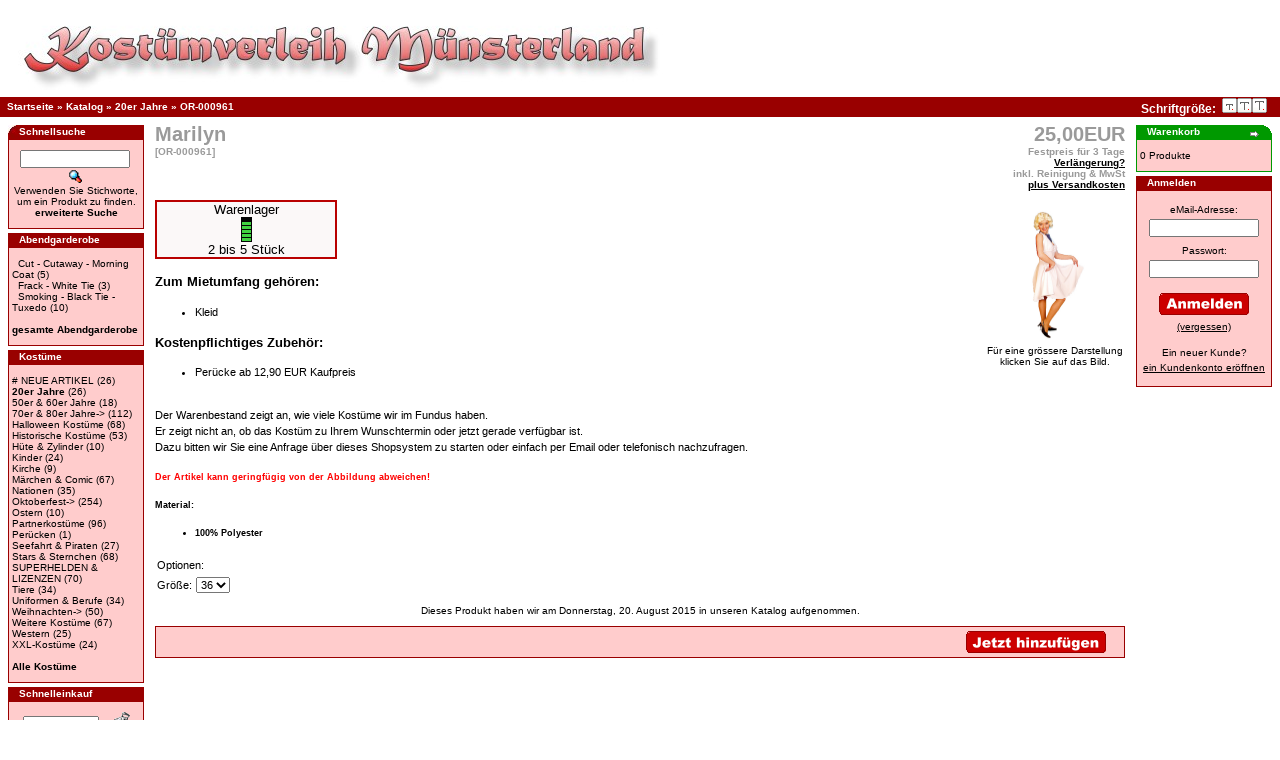

--- FILE ---
content_type: text/html
request_url: https://www.kostuemverleih-muensterland.de/product_info.php?cPath=54&products_id=736
body_size: 23690
content:
<!DOCTYPE HTML PUBLIC "-//W3C//DTD HTML 4.01 Transitional//EN">
<html dir="LTR" lang="de">
<head>
<meta http-equiv="Content-Type" content="text/html; charset=iso-8859-1">
<title>Mietportal f&uuml;r Kost&uuml;me aller Art &amp; Abendgarderobe - Frack - Cut - Smoking - Verleih</title>
<base href="https://www.kostuemverleih-muensterland.de/">
<link rel="stylesheet" type="text/css" href="stylesheet.css">
<link rel="prefetch alternate stylesheet" type="text/css" HREF="stylesheet_medium.css" title="Medium classictext" media="screen">
<link rel="prefetch alternate stylesheet" type="text/css" HREF="stylesheet_big.css" title="Large classictext" media="screen">
<script language="javascript"><!--
function popupWindow(url) {
  window.open(url,'popupWindow','toolbar=no,location=no,directories=no,status=no,menubar=no,scrollbars=no,resizable=yes,copyhistory=no,width=100,height=100,screenX=150,screenY=150,top=150,left=150')
}
//--></script>
</head>
<body>
<script type="text/javascript" src="font_switcher.js"></script>
<!-- header //-->
<script type="text/javascript" src="font_switcher.js"></script>
<table border="0" width="100%" cellspacing="0" cellpadding="0">
    <tr class="header">
        <td valign="middle"><img src="images/pixel_trans.gif" border="0" alt="" width="10" height="10"><br>
	    <img src="images/pixel_trans.gif" border="0" alt="" width="6" height="10">            <a href="https://www.kostuemverleih-muensterland.de/index.php"><img src="images/kvm_logo.jpg" border="0" alt="Kost&uuml;mwarenhaus.de" title=" Kost&uuml;mwarenhaus.de " width="655" height="83"></a>        </td>

    </tr>
</table>
<table border="0" width="100%" cellspacing="0" cellpadding="1">
    <tr class="headerNavigation">
        <td class="headerNavigation">
             &nbsp;&nbsp;<a href="https://www.kostuemverleih-muensterland.de" class="headerNavigation">Startseite</a> &raquo; <a href="https://www.kostuemverleih-muensterland.de/index.php" class="headerNavigation">Katalog</a> &raquo; <a href="https://www.kostuemverleih-muensterland.de/index.php?cPath=54" class="headerNavigation">20er Jahre</a> &raquo; <a href="https://www.kostuemverleih-muensterland.de/product_info.php?cPath=54&products_id=736" class="headerNavigation">OR-000961</a>        </td>
        <!-- start fonts -->
        <td align="right" class="MyheaderFontSize" >
             Schriftgr&ouml;&szlig;e:&nbsp;&nbsp;<a href="#" onclick="setActiveStyleSheet('Small classictext'); createCookie('classic_textsize','Small classictext',365); return false;"><img src="images/f_default.png" alt="" title="" width="15" height="15" border="0"></a><a href="#" onclick="setActiveStyleSheet('Medium classictext'); createCookie('classic_textsize','Medium classictext',365); return false;"><img src="images/f_medium.png" alt="" title="" width="15" height="15" border="0"></a><a href="#" onclick="setActiveStyleSheet('Large classictext'); createCookie('classic_textsize','Large classictext',365); return false;"><img src="images/f_large.png" alt="" title="" width="15" height="15" border="0"></a>&nbsp;&nbsp;&nbsp;&nbsp;
<!-- stop fonts -->
        </td>
    </tr>
</table>
<!-- header_eof //-->

<!-- body //-->
<table border="0" width="100%" cellspacing="3" cellpadding="3">
  <tr>
    <td width="140" valign="top"><table border="0" width="140" cellspacing="0" cellpadding="2">
<!-- left_navigation //-->
<!-- search //-->
          <tr>
            <td>
<table border="0" width="100%" cellspacing="0" cellpadding="0">
  <tr>
    <td height="14" class=infoBoxHeading><img src="images/infobox/corner_left.jpg" border="0" alt="" width="11" height="14"></td>
    <td width="100%" height="14" class=infoBoxHeading>Schnellsuche</td>
    <td height="14" class=infoBoxHeading nowrap><img src="images/pixel_trans.gif" border="0" alt="" width="11" height="14"></td>
  </tr>
</table>
<table border="0" width="100%" cellspacing="0" cellpadding="1" class="infoBox">
  <tr>
    <td><table border="0" width="100%" cellspacing="0" cellpadding="3" class="infoBoxContents">
  <tr>
    <td><img src="images/pixel_trans.gif" border="0" alt="" width="100%" height="1"></td>
  </tr>
  <tr>
    <td align="center" class="boxText"><form name="quick_find" action="https://www.kostuemverleih-muensterland.de/advanced_search_result.php" method="get"><input type="text" name="keywords" size="10" maxlength="30" style="width: 110px">&nbsp;<input type="image" src="includes/languages/german/images/buttons/button_quick_find.gif" alt="Schnellsuche" title=" Schnellsuche "><br>Verwenden Sie Stichworte, um ein Produkt zu finden.<br><a href="https://www.kostuemverleih-muensterland.de/advanced_search.php"><b>erweiterte Suche</b></a></form></td>
  </tr>
  <tr>
    <td><img src="images/pixel_trans.gif" border="0" alt="" width="100%" height="1"></td>
  </tr>
</table>
</td>
  </tr>
</table>
            </td>
          </tr>
<!-- search_eof //-->
<!-- categories //-->
<tr>
<td>
<table border="0" width="100%" cellspacing="0" cellpadding="0">
  <tr>
    <td height="14" class=infoBoxHeading><img src="images/infobox/corner_right_left.jpg" border="0" alt="" width="11" height="14"></td>
    <td width="100%" height="14" class=infoBoxHeading>Abendgarderobe</td>
    <td height="14" class=infoBoxHeading nowrap><img src="images/pixel_trans.gif" border="0" alt="" width="11" height="14"></td>
  </tr>
</table>
<table border="0" width="100%" cellspacing="0" cellpadding="1" class="infoBox">
  <tr>
    <td><table border="0" width="100%" cellspacing="0" cellpadding="3" class="infoBoxContents">
  <tr>
    <td><img src="images/pixel_trans.gif" border="0" alt="" width="100%" height="1"></td>
  </tr>
  <tr>
    <td class="boxText">&nbsp;&nbsp;<a href="https://www.kostuemverleih-muensterland.de/index.php?cPath=19">Cut - Cutaway - Morning Coat</a>&nbsp;(5)<br>&nbsp;&nbsp;<a href="https://www.kostuemverleih-muensterland.de/index.php?cPath=6">Frack - White Tie</a>&nbsp;(3)<br>&nbsp;&nbsp;<a href="https://www.kostuemverleih-muensterland.de/index.php?cPath=20">Smoking - Black Tie - Tuxedo</a>&nbsp;(10)<br><br><a href="https://www.kostuemverleih-muensterland.de/all_products_abend.php"><b>gesamte Abendgarderobe</b></a>
</td>
  </tr>
  <tr>
    <td><img src="images/pixel_trans.gif" border="0" alt="" width="100%" height="1"></td>
  </tr>
</table>
</td>
  </tr>
</table>

</td>
</tr>
<!-- categories_eof //-->
<!-- categories //-->
          <tr>
            <td>
<table border="0" width="100%" cellspacing="0" cellpadding="0">
  <tr>
    <td height="14" class=infoBoxHeading><img src="images/infobox/corner_right_left.jpg" border="0" alt="" width="11" height="14"></td>
    <td width="100%" height="14" class=infoBoxHeading>Kost&uuml;me</td>
    <td height="14" class=infoBoxHeading nowrap><img src="images/pixel_trans.gif" border="0" alt="" width="11" height="14"></td>
  </tr>
</table>
<table border="0" width="100%" cellspacing="0" cellpadding="1" class="infoBox">
  <tr>
    <td><table border="0" width="100%" cellspacing="0" cellpadding="3" class="infoBoxContents">
  <tr>
    <td><img src="images/pixel_trans.gif" border="0" alt="" width="100%" height="1"></td>
  </tr>
  <tr>
    <td class="boxText"><a href="https://www.kostuemverleih-muensterland.de/index.php?cPath=56"># NEUE ARTIKEL</a>&nbsp;(26)<br><a href="https://www.kostuemverleih-muensterland.de/index.php?cPath=54"><b>20er Jahre</b></a>&nbsp;(26)<br><a href="https://www.kostuemverleih-muensterland.de/index.php?cPath=37">50er & 60er Jahre</a>&nbsp;(18)<br><a href="https://www.kostuemverleih-muensterland.de/index.php?cPath=13">70er & 80er Jahre-&gt;</a>&nbsp;(112)<br><a href="https://www.kostuemverleih-muensterland.de/index.php?cPath=12">Halloween Kostüme</a>&nbsp;(68)<br><a href="https://www.kostuemverleih-muensterland.de/index.php?cPath=7">Historische Kostüme</a>&nbsp;(53)<br><a href="https://www.kostuemverleih-muensterland.de/index.php?cPath=64">Hüte & Zylinder</a>&nbsp;(10)<br><a href="https://www.kostuemverleih-muensterland.de/index.php?cPath=62">Kinder</a>&nbsp;(24)<br><a href="https://www.kostuemverleih-muensterland.de/index.php?cPath=46">Kirche</a>&nbsp;(9)<br><a href="https://www.kostuemverleih-muensterland.de/index.php?cPath=15">Märchen & Comic</a>&nbsp;(67)<br><a href="https://www.kostuemverleih-muensterland.de/index.php?cPath=16">Nationen</a>&nbsp;(35)<br><a href="https://www.kostuemverleih-muensterland.de/index.php?cPath=14">Oktoberfest-&gt;</a>&nbsp;(254)<br><a href="https://www.kostuemverleih-muensterland.de/index.php?cPath=22">Ostern</a>&nbsp;(10)<br><a href="https://www.kostuemverleih-muensterland.de/index.php?cPath=17">Partnerkostüme</a>&nbsp;(96)<br><a href="https://www.kostuemverleih-muensterland.de/index.php?cPath=38">Perücken</a>&nbsp;(1)<br><a href="https://www.kostuemverleih-muensterland.de/index.php?cPath=18">Seefahrt & Piraten</a>&nbsp;(27)<br><a href="https://www.kostuemverleih-muensterland.de/index.php?cPath=8">Stars & Sternchen</a>&nbsp;(68)<br><a href="https://www.kostuemverleih-muensterland.de/index.php?cPath=63">SUPERHELDEN & LIZENZEN</a>&nbsp;(70)<br><a href="https://www.kostuemverleih-muensterland.de/index.php?cPath=23">Tiere</a>&nbsp;(34)<br><a href="https://www.kostuemverleih-muensterland.de/index.php?cPath=9">Uniformen & Berufe</a>&nbsp;(34)<br><a href="https://www.kostuemverleih-muensterland.de/index.php?cPath=24">Weihnachten-&gt;</a>&nbsp;(50)<br><a href="https://www.kostuemverleih-muensterland.de/index.php?cPath=10">Weitere Kostüme</a>&nbsp;(67)<br><a href="https://www.kostuemverleih-muensterland.de/index.php?cPath=11">Western</a>&nbsp;(25)<br><a href="https://www.kostuemverleih-muensterland.de/index.php?cPath=32">XXL-Kostüme</a>&nbsp;(24)<br><br><a href="https://www.kostuemverleih-muensterland.de/all_products_kostuem.php"><b>Alle Kost&uuml;me</b></a>
</td>
  </tr>
  <tr>
    <td><img src="images/pixel_trans.gif" border="0" alt="" width="100%" height="1"></td>
  </tr>
</table>
</td>
  </tr>
</table>
            </td>
          </tr>
<!-- categories_eof //-->
<!-- add_a_quickie //-->
          <tr>
            <td>
<table border="0" width="100%" cellspacing="0" cellpadding="0">
  <tr>
    <td height="14" class=infoBoxHeading><img src="images/infobox/corner_right_left.jpg" border="0" alt="" width="11" height="14"></td>
    <td width="100%" height="14" class=infoBoxHeading>Schnelleinkauf</td>
    <td height="14" class=infoBoxHeading nowrap><img src="images/pixel_trans.gif" border="0" alt="" width="11" height="14"></td>
  </tr>
</table>
<table border="0" width="100%" cellspacing="0" cellpadding="1" class="infoBox">
  <tr>
    <td><table border="0" width="100%" cellspacing="0" cellpadding="3" class="infoBoxContents">
  <tr>
    <td><img src="images/pixel_trans.gif" border="0" alt="" width="100%" height="1"></td>
  </tr>
  <tr>
    <td align="left" class="boxText"><form name="quick_add" method="post" action="https://www.kostuemverleih-muensterland.de/product_info.php?cPath=54&products_id=736&action=add_a_quickie"><div align="center"><input type="text" name="quickie" size="10">&nbsp; &nbsp; &nbsp;<input type="image" src="includes/languages/german/images/buttons/button_add_quick.gif" alt="Schnelleinkauf" title=" Schnelleinkauf "></div>Bitte geben Sie die Produktnummer ein.</form></td>
  </tr>
  <tr>
    <td><img src="images/pixel_trans.gif" border="0" alt="" width="100%" height="1"></td>
  </tr>
</table>
</td>
  </tr>
</table>
            </td>
          </tr>
<!-- add_a_quickie_eof //-->
<!-- information //-->
          <tr>
            <td>
<table border="0" width="100%" cellspacing="0" cellpadding="0">
  <tr>
    <td height="14" class=infoBoxHeading><img src="images/infobox/corner_right_left.jpg" border="0" alt="" width="11" height="14"></td>
    <td width="100%" height="14" class=infoBoxHeading>Informationen</td>
    <td height="14" class=infoBoxHeading nowrap><img src="images/pixel_trans.gif" border="0" alt="" width="11" height="14"></td>
  </tr>
</table>
<table border="0" width="100%" cellspacing="0" cellpadding="1" class="infoBox">
  <tr>
    <td><table border="0" width="100%" cellspacing="0" cellpadding="3" class="infoBoxContents">
  <tr>
    <td><img src="images/pixel_trans.gif" border="0" alt="" width="100%" height="1"></td>
  </tr>
  <tr>
    <td class="boxText"><a href="https://www.kostuemverleih-muensterland.de/conditions.php">Allgemeine Gesch&auml;ftsbedingungen</a><br><a href="https://www.kostuemverleih-muensterland.de/shipping.php">Lieferbedingungen &amp; Versandkosten</a><br><a href="https://www.kostuemverleih-muensterland.de/rental_conditions.php">Mietzeitraum &amp; Verl&auml;ngerung</a><br><a href="https://www.kostuemverleih-muensterland.de/garantie.php">Bestellablauf</a><br><a href="https://www.kostuemverleih-muensterland.de/privacy.php">Privatsph&auml;re<br>&nbsp;und Datenschutz</a><br><a href="https://www.kostuemverleih-muensterland.de/impressum.php">Impressum</a><br><a href="https://www.kostuemverleih-muensterland.de/contact_us.php">Kontakt</a><br><hr style="color:#990000; background-color:#990000; height:2px; border-style:none;">&Ouml;ffnungszeiten unseres Ladenlokals:<br><br><u>Montag bis Freitag</u><br>von 12:00 - 19:00 Uhr<br><br><u>Samstag</u><br>von 10:00 - 14:00 Uhr<br><br>Tel: 0251 - 987 17 08<br><br>Kriegerweg 104<br><br>48153 M&uuml;nster</td>
  </tr>
  <tr>
    <td><img src="images/pixel_trans.gif" border="0" alt="" width="100%" height="1"></td>
  </tr>
</table>
</td>
  </tr>
</table>
            </td>
          </tr>
<!-- information_eof //-->
<!-- left_navigation_eof //-->
    </table></td>
<!-- body_text //-->
    <td width="100%" valign="top"><form name="cart_quantity" action="https://www.kostuemverleih-muensterland.de/product_info.php?cPath=54&products_id=736&action=add_product" method="post"><table border="0" width="100%" cellspacing="0" cellpadding="0">
      <tr>
        <td><table border="0" width="100%" cellspacing="0" cellpadding="0">
          <tr>
            <td class="pageHeading" valign="top">Marilyn<br><span class="smallText">[OR-000961]</span></td>
            <td class="pageHeading" align="right" valign="top">25,00EUR<br><font size="1">Festpreis f&uuml;r 3 Tage <br><a href="https://www.kostuemverleih-muensterland.de/rental_conditions.php"><u>Verl&auml;ngerung?</u> </a> <br> inkl. Reinigung &amp; MwSt<br><a href="https://www.kostuemverleih-muensterland.de/shipping.php"><u>plus Versandkosten</u></font></a><br></td>
          </tr>
        </table></td>
      </tr>
      <tr>
        <td><img src="images/pixel_trans.gif" border="0" alt="" width="100%" height="10"></td>
      </tr>
      <tr>
        <td class="main">
          <table border="0" cellspacing="0" cellpadding="2" align="right">
            <tr>
              <td align="center" class="smallText">
<script language="javascript"><!--
document.write('<a href="javascript:popupWindow(\'https://www.kostuemverleih-muensterland.de/popup_image.php?pID=736\')"><img src="images/OR-000961_web.jpg" border="0" alt="Marilyn" title=" Marilyn " width="100" height="133" hspace="5" vspace="5"><br>F&uuml;r eine gr&ouml;ssere Darstellung<br>klicken Sie auf das Bild.</a>');
//--></script>
<noscript>
<a href="https://www.kostuemverleih-muensterland.de/images/OR-000961_web.jpg" target="_blank"><img src="images/OR-000961_web.jpg" border="0" alt="Marilyn" title=" Marilyn " width="100" height="133" hspace="5" vspace="5"><br>F&uuml;r eine gr&ouml;ssere Darstellung<br>klicken Sie auf das Bild.</a></noscript>
              </td>
            </tr>
</table>

<table border="2" cellpadding="0" cellspacing="0" style="border-collapse: collapse" bordercolor="#B90101" width="182" id="AutoNumber1">
  <tr>
    <td width="180" bgcolor="#FBF8F8">
    <p align="center"><font color="#FBF8F8">
        </font><font face="Arial" size="2">Warenlager<br><img src="images/icons/qicons/stock_green_5.gif" border="0" alt="2 bis 5 St&uuml;ck" title=" 2 bis 5 St&uuml;ck " width="11" height="25"><br>2 bis 5 St&uuml;ck</font></td>
  </tr>
</table>





          <p><html>
<head> <title>Aufzählungslisten definieren</title> </head> <body> 

<h3>Zum Mietumfang gehören:</h3>

<ul> 
<li>Kleid</li>  
</ul> 

<h3>Kostenpflichtiges Zubehör:</h3>

<ul> 
<li>Perücke ab 12,90 EUR Kaufpreis</li> 
</ul> 


<br>  
Der Warenbestand zeigt an, wie viele Kostüme wir im Fundus haben.<br>
Er zeigt nicht an, ob das Kostüm zu Ihrem Wunschtermin oder jetzt gerade verfügbar ist.<br>
Dazu bitten wir Sie eine Anfrage über dieses Shopsystem zu starten oder einfach per Email oder telefonisch nachzufragen.

<p> <h5><span style="color:red">Der Artikel kann geringfügig von der Abbildung abweichen!</span><h5> </p> 

<h5>Material:</h5>  

<h5>
<ul>   
<li>100% Polyester</li>
</ul>
</h5>  

</body> </html></p>
          <table border="0" cellspacing="0" cellpadding="2">
            <tr>
              <td class="main" colspan="2">Optionen:</td>
            </tr>
            <tr>
              <td class="main">Größe:</td>
              <td class="main"><select name="id[2]"><option value="63">36</option><option value="61">38</option><option value="57">42</option><option value="55">44</option><option value="51">48</option></select></td>
            </tr>
          </table>
        </td>
      </tr>
      <tr>
        <td><img src="images/pixel_trans.gif" border="0" alt="" width="100%" height="10"></td>
      </tr>
      <tr>
        <td align="center" class="smallText">Dieses Produkt haben wir am Donnerstag, 20. August 2015 in unseren Katalog aufgenommen.</td>
      </tr>
      <tr>
        <td><img src="images/pixel_trans.gif" border="0" alt="" width="100%" height="10"></td>
      </tr>
      <tr>
        <td><table border="0" width="100%" cellspacing="1" cellpadding="2" class="infoBox">
          <tr class="infoBoxContents">
            <td><table border="0" width="100%" cellspacing="0" cellpadding="2">
              <tr>
                <td width="10"><img src="images/pixel_trans.gif" border="0" alt="" width="10" height="1"></td>
                <td class="main">
              
                </td>
                <td class="main" align="right"><input type="hidden" name="products_id" value="736"><input type="image" src="includes/languages/german/images/buttons/button_in_cart_b.gif" alt="In den Warenkorb" title=" In den Warenkorb "></td>
                <td width="10"><img src="images/pixel_trans.gif" border="0" alt="" width="10" height="1"></td>
              </tr>
            </table></td>
          </tr>
        </table></td>
      </tr>
      <tr>
        <td><img src="images/pixel_trans.gif" border="0" alt="" width="100%" height="10"></td>
      </tr>
      <tr>
        <td>
        </td>
      </tr>
    </table></form></td>
<!-- body_text_eof //-->
    <td width="140" valign="top"><table border="0" width="140" cellspacing="0" cellpadding="2">
<!-- right_navigation //-->
<!-- shopping_cart //-->
          <tr>
            <td>
<table border="0" width="100%" cellspacing="0" cellpadding="0">
  <tr>
    <td height="14" class=shoppingCartBoxHeading><img src="images/infobox/corner_green_left.gif" border="0" alt="" width="11" height="14"></td>
    <td width="100%" height="14" class=shoppingCartBoxHeading>Warenkorb</td>
    <td height="14" class=shoppingCartBoxHeading nowrap><a href="https://www.kostuemverleih-muensterland.de/shopping_cart.php"><img src="images/infobox/arrow_right.gif" border="0" alt="Zeige mehr" title=" Zeige mehr " width="12" height="10"></a><img src="images/infobox/corner_right_green.gif" border="0" alt="" width="11" height="14"></td>
  </tr>
</table>
<table border="0" width="100%" cellspacing="0" cellpadding="1" class="shoppingCardBox">
  <tr>
    <td><table border="0" width="100%" cellspacing="0" cellpadding="3" class="infoBoxContents">
  <tr>
    <td><img src="images/pixel_trans.gif" border="0" alt="" width="100%" height="1"></td>
  </tr>
  <tr>
    <td class="boxText">0 Produkte</td>
  </tr>
  <tr>
    <td><img src="images/pixel_trans.gif" border="0" alt="" width="100%" height="1"></td>
  </tr>
</table>
</td>
  </tr>
</table>
            </td>
          </tr>
<!-- shopping_cart_eof //-->
<!-- loginbox //-->
          <tr>
            <td>
<table border="0" width="100%" cellspacing="0" cellpadding="0">
  <tr>
    <td height="14" class=infoBoxHeading><img src="images/infobox/corner_right_left.jpg" border="0" alt="" width="11" height="14"></td>
    <td width="100%" height="14" class=infoBoxHeading>Anmelden</td>
    <td height="14" class=infoBoxHeading nowrap><img src="images/pixel_trans.gif" border="0" alt="" width="11" height="14"></td>
  </tr>
</table>
<table border="0" width="100%" cellspacing="0" cellpadding="1" class="infoBox">
  <tr>
    <td><table border="0" width="100%" cellspacing="0" cellpadding="3" class="infoBoxContents">
  <tr>
    <td><img src="images/pixel_trans.gif" border="0" alt="" width="100%" height="1"></td>
  </tr>
  <tr>
    <td align="center" class="boxText"><form name="login" action="https://www.kostuemverleih-muensterland.de/login.php?action=process" method="post"><table align="center"><tr><td class="boxText" align="center">eMail-Adresse:</td></tr><tr><td class="boxText" align="center"><input type="text" name="email_address" size="10" maxlength="100" style="width: 110px"></td></tr><tr><td class="boxText" align="center"></td></tr><tr><td class="boxText" align="center">Passwort:</td></tr><tr><td class="boxText" align="center"><input type="password" name="password" size="10" maxlength="40" style="width: 110px"></td></tr><tr><td class="boxText" align="center"><br><input type="image" src="includes/languages/german/images/buttons/anmelden_rs.gif" alt="Anmelden" title=" Anmelden "></td></tr></table></form><table align="center"><tr><td class="boxText" align="center"><a href="https://www.kostuemverleih-muensterland.de/password_forgotten.php"><u>(vergessen)</u><br></a><br></td></tr><tr><td class="boxText" align="center">Ein neuer Kunde?</td></tr><tr><td class="boxText" align="center"><a href="https://www.kostuemverleih-muensterland.de/create_account.php"><u>ein Kundenkonto er&ouml;ffnen</u></a></td></tr></table></td>
  </tr>
  <tr>
    <td><img src="images/pixel_trans.gif" border="0" alt="" width="100%" height="1"></td>
  </tr>
</table>
</td>
  </tr>
</table>
            </td>
          </tr>
<!-- loginbox_eof //-->
<!-- right_navigation_eof //-->
    </table></td>
  </tr>
</table>
<!-- body_eof //-->

<!-- footer //-->


<table border="0" width="100%" cellspacing="0" cellpadding="1">
  <tr class="footer">
    <td class="footer">&nbsp;&nbsp;
    Freitag, 23. Januar 2026&nbsp;&nbsp;</td>
    <td align="right" class="footer">&nbsp;&nbsp;23369551 Zugriffe seit Freitag, 16. September 2005&nbsp;&nbsp;</td>
  </tr>
</table>
<br>
<table border="0" width="100%" cellspacing="0" cellpadding="0">
  <tr>
    <td align="center" class="smallText">
Copyright &copy; 2003 <a href="http://www.oscommerce.com" target="_blank">osCommerce</a><br>Powered by <a href="http://www.oscommerce.com" target="_blank">osCommerce</a>    </td>
  </tr>
</table>
<br>
<table border="0" width="100%" cellspacing="0" cellpadding="0">
  <tr>
    <td align="center"><a href="https://www.kostuemverleih-muensterland.de/redirect.php?action=banner&amp;goto=2" target="_blank"><img src="images/banner_blue.jpg" border="0" alt="Kostuemwarenhaus" title=" Kostuemwarenhaus " width="494" height="111"></a></td>
  </tr>
</table>

<!-- footer_eof //-->
<br>
</body>
</html>


--- FILE ---
content_type: text/css
request_url: https://www.kostuemverleih-muensterland.de/stylesheet_medium.css
body_size: 7001
content:
/*
  $Id: stylesheet_medium.css,v 1.1.1.1 2008/12/28 19:26:30 ulli Exp $

  osCommerce, Open Source E-Commerce Solutions
  http://www.oscommerce.com

  Copyright (c) 2003 osCommerce

  Released under the GNU General Public License
*/

.boxText { font-family: Verdana, Arial, sans-serif; font-size: 12px; }
.errorBox { font-family : Verdana, Arial, sans-serif; font-size : 12px; background: #ffb3b5; font-weight: bold; }
.stockWarning { font-family : Verdana, Arial, sans-serif; font-size : 12px; color: #cc0033; }
.productsNotifications { background: #f2fff7; }
.orderEdit { font-family : Verdana, Arial, sans-serif; font-size : 12px; color: #70d250; text-decoration: underline; }

BODY {
  background: #ffffff;
  color: #000000;
  margin: 0px;
}

A {
  color: #000000;
  text-decoration: none;
}

A:hover {
  color: #9696bb;
  text-decoration: underline;
}

FORM {
	display: inline;
}

TR.header {
  background: #ffffff;
}

TR.headerNavigation {
  background: #990000;
}

TD.headerNavigation {
  font-family: Verdana, Arial, sans-serif;
  font-size: 12px;
  background: #990000;
  color: #ffffFF;
  font-weight : bold;
}

A.headerNavigation { 
  color: #FFFFFF; 
}

A.headerNavigation:hover {
  color: #ffffff;
}

TD.MyheaderFontSize{
  font-family: Verdana, Arial, sans-serif;
  font-size: 14px;
  background: #990000;
  color: #ffffff;
  font-weight : bold;
}


TD.MyheaderNavigation {
  font-family: Verdana, Arial, sans-serif;
  font-size: 14px;
  font-weight : normal;
}

A.MyheaderNavigation { 
  font-family: Verdana, Arial, sans-serif;
  font-size: 14px;
  font-weight : normal;
  color: #000000; 
}

A.MyheaderNavigation:hover {
  font-family: Verdana, Arial, sans-serif;
  font-size: 14px;
  font-weight : normal;  
  color: #000000;
}

TR.headerError {
  background: #ff0000;
}

TD.headerError {
  font-family: Tahoma, Verdana, Arial, sans-serif;
  font-size: 14px;
  background: #ff0000;
  color: #ffffff;
  font-weight : bold;
  text-align : center;
}

TR.headerInfo {
  background: #bf3533;
}

TD.headerInfo {
  font-family: Tahoma, Verdana, Arial, sans-serif;
  font-size: 14px;
  background: #bf3533;
  color: #ffffff;
  font-weight: bold;
  text-align: center;
}

TR.footer {
  background: #efefef;
}

TD.footer {
  font-family: Verdana, Arial, sans-serif;
  font-size: 12px;
  background: #efefef;
  color: #ffffff;
  font-weight: bold;
}

.infoBox {
  background: #990000;
}

.shoppingCardBox {
  background: #009900;
}

.infoBoxContents {
  background: #FFCCCC;
  font-family: Verdana, Arial, sans-serif;
  font-size: 12px;
}

.infoBoxNotice {
  background: #FF8E90;
}

.infoBoxNoticeContents {
  background: #FFE6E6;
  font-family: Verdana, Arial, sans-serif;
  font-size: 12px;
}

TD.infoBoxHeading {
  font-family: Verdana, Arial, sans-serif;
  font-size: 12px;
  font-weight: bold;
  background: #990000;
  color: #ffffff;
}

TD.shoppingCartBoxHeading {
  font-family: Verdana, Arial, sans-serif;
  font-size: 12px;
  font-weight: bold;
  background: #009900;
  color: #ffffff;
}

TD.infoBox, SPAN.infoBox {
  font-family: Verdana, Arial, sans-serif;
  font-size: 12px;
}

TR.accountHistory-odd, TR.addressBook-odd, TR.alsoPurchased-odd, TR.payment-odd, TR.productListing-odd, TR.productReviews-odd, TR.upcomingProducts-odd, TR.shippingOptions-odd {
  background: #FFCCCC;
}

TR.accountHistory-even, TR.addressBook-even, TR.alsoPurchased-even, TR.payment-even, TR.productListing-even, TR.productReviews-even, TR.upcomingProducts-even, TR.shippingOptions-even {
  background: #FFCCCC;
}

TABLE.productListing {
  border: 1px;
  border-style: solid;
  border-color: #b6b7cb;
  border-spacing: 1px;
}

.productListing-heading {
  font-family: Verdana, Arial, sans-serif;
  font-size: 12px;
  background: #b6b7cb;
  color: #FFFFFF;
  font-weight: bold;
}

TD.productListing-data {
  font-family: Verdana, Arial, sans-serif;
  font-size: 12px;
}

A.pageResults {
  color: #0000FF;
}

A.pageResults:hover {
  color: #0000FF;
  background: #FFFF33;
}

TD.pageHeading, DIV.pageHeading {
  font-family: Verdana, Arial, sans-serif;
  font-size: 22px;
  font-weight: bold;
  color: #9a9a9a;
}

TR.subBar {
  background: #f4f7fd;
}

TD.subBar {
  font-family: Verdana, Arial, sans-serif;
  font-size: 12px;
  color: #000000;
}

TD.main, P.main {
  font-family: Verdana, Arial, sans-serif;
  font-size: 13px;
  line-height: 1.5;
}

TD.smallText, SPAN.smallText, P.smallText {
  font-family: Verdana, Arial, sans-serif;
  font-size: 12px;
}

TD.accountCategory {
  font-family: Verdana, Arial, sans-serif;
  font-size: 15px;
  color: #aabbdd;
}

TD.fieldKey {
  font-family: Verdana, Arial, sans-serif;
  font-size: 14px;
  font-weight: bold;
}

TD.fieldValue {
  font-family: Verdana, Arial, sans-serif;
  font-size: 14px;
}

TD.tableHeading {
  font-family: Verdana, Arial, sans-serif;
  font-size: 14px;
  font-weight: bold;
}

SPAN.newItemInCart {
  font-family: Verdana, Arial, sans-serif;
  font-size: 12px;
  color: #ff0000;
}

CHECKBOX, INPUT, RADIO, SELECT {
  font-family: Verdana, Arial, sans-serif;
  font-size: 13px;
}

TEXTAREA {
  width: 100%;
  font-family: Verdana, Arial, sans-serif;
  font-size: 13px;
}

SPAN.greetUser {
  font-family: Verdana, Arial, sans-serif;
  font-size: 14px;
  color: #f0a480;
  font-weight: bold;
}

TABLE.formArea {
  background: #f1f9fe;
  border-color: #7b9ebd;
  border-style: solid;
  border-width: 1px;
}

TD.formAreaTitle {
  font-family: Tahoma, Verdana, Arial, sans-serif;
  font-size: 14px;
  font-weight: bold;
}

SPAN.markProductOutOfStock {
  font-family: Tahoma, Verdana, Arial, sans-serif;
  font-size: 14px;
  color: #c76170;
  font-weight: bold;
}

SPAN.productSpecialPrice {
  font-family: Verdana, Arial, sans-serif;
  color: #ff0000;
}

SPAN.errorText {
  font-family: Verdana, Arial, sans-serif;
  color: #ff0000;
}

.moduleRow { }
.moduleRowOver { background-color: #FFBBBB; cursor: pointer; cursor: hand; }
.moduleRowSelected { background-color: #FFDDDD; }

.checkoutBarFrom, .checkoutBarTo { font-family: Verdana, Arial, sans-serif; font-size: 12px; color: #8c8c8c; }
.checkoutBarCurrent { font-family: Verdana, Arial, sans-serif; font-size: 14px; color: #000000; }

/* message box */

.messageBox { font-family: Verdana, Arial, sans-serif; font-size: 10px; }
.messageStackError, .messageStackWarning { font-family: Verdana, Arial, sans-serif; font-size: 10px; background-color: #ffb3b5; }
.messageStackSuccess { font-family: Verdana, Arial, sans-serif; font-size: 12px; background-color: #99ff00; }

/* input requirement */

.inputRequirement { font-family: Verdana, Arial, sans-serif; font-size: 12px; color: #ff0000; }

/* miscellaneous */
.specialPrice { color: #ff0000; }
.oldPrice { text-decoration: line-through; }
.fieldRequired { font-family: Verdana, Arial, sans-serif; font-size: 12px; color: #ff0000; }
.smallText { font-family: Verdana, Arial, sans-serif; font-size: 10px; }
.smallText2 { font-family: Verdana, Arial, sans-serif; font-size: 12px; }
.main { font-family: Verdana, Arial, sans-serif; font-size: 12px; }
.errorText { font-family: Verdana, Arial, sans-serif; font-size: 12px; color: #ff0000; }
.confirmText { font-family: Verdana, Arial, sans-serif; font-size: 14px; color: #ff0000; }

